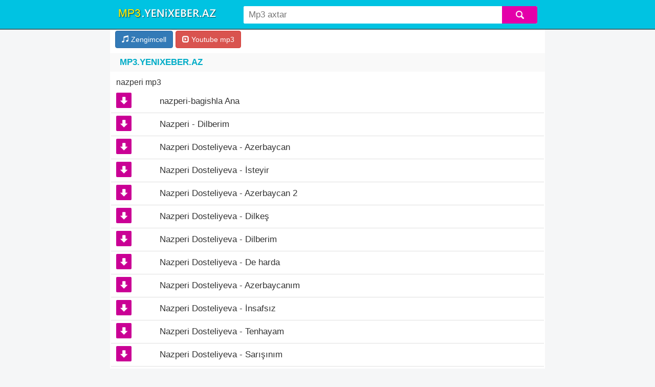

--- FILE ---
content_type: text/html;charset=utf-8
request_url: https://mp3.yenixeber.az/mp3.php?endir=nazperi
body_size: 4695
content:
<!DOCTYPE html>
<html lang="az">
<head>
<meta http-equiv="content-type" content="text/html; charset=utf-8" />
<meta http-equiv="cache-control" content="no-cache"/><meta name="viewport"  content="initial-scale=1.0, width=device-width, minimum-scale=1.0, maximum-scale=1.0, user-scalable=no" />
<title>nazperi Mp3 Yukle pulsuz bedava indir 2025 - MP3.YENIXEBER.AZ</title>
<meta name="description" content="nazperi Mp3 Yukle Bedava indir , Mp3 download 2025" />
<meta name="keyword" content="nazperi Mp3 Yukle Bedava indir , Mp3 download 2025" /> 
<meta property="og:image" content="https://mp3.yenixeber.az/images/fbimg_51.jpg" />   
<meta property="og:description" content="nazperi Mp3 Yukle pulsuz bedava indir 2025" />
<meta property="og:site_name" content="MP3.YENIXEBER.AZ" />
<meta property="og:type" content="article" />
<link href="/favicon.png" rel="shortcut icon" type="image/x-icon" /><script src="https://ajax.googleapis.com/ajax/libs/jquery/1.12.4/jquery.min.js" type="text/javascript"></script><link rel="stylesheet" href="https://maxcdn.bootstrapcdn.com/bootstrap/3.3.7/css/bootstrap.min.css">

<script type="text/javascript" src="/aimages/global_func.js?6084d814dfb33e2fb08511f5337303f6"></script>
<link href="/style.css?6084d814dfb33e2fb08511f5337303f6" rel="stylesheet">	
<script>var BASE = '/';</script>
<script src="/javasnart.js?6084d814dfb33e2fb08511f5337303f6" type="text/javascript"></script>
</head><body>

<div id="cheed"><div class="container" id="header">
<a id="ccloogd" href="/" title="En yeni Mp3 mahni yukle pulsuz indir bedava"></a> 

<form action="/mp3.php" method="get" id="searchform">
<input type="text" placeholder="Mp3 axtar" value="" name="endir" id="inputsearch">
<input type="submit" onclick="myga('search-main');" value=""  id="submitsearch">
</form>
</div></div>

<div id="main">

<div class="content"> <a class="btn btn-primary" href="https://zengimcellim.az"  title="Zengimcell yukle, Meloton yukle"><span class="glyphicon glyphicon-music"></span> Zengimcell</a> 

<a href="https://mp3youtube.az" title="Youtube mp3 yukle" class="btn btn-danger"> <span class="glyphicon glyphicon-expand" aria-hidden="true"></span> Youtube mp3</a>


</div><div class="title"><a href="/" title="MP3.YENIXEBER.AZ mp3 yukle">MP3.YENIXEBER.AZ</a></div><div class="content"><h1>nazperi mp3</h1><div class="playlis playlis2 "><div> <i class="btndown"><a href="/685175/nazperi-bagishla-ana-mp3" title="nazperi-bagishla Ana mp3"></a></i>  <i class="btnplayx" mpdemo="678203_3709832026"></i> nazperi-bagishla Ana </div><div> <i class="btndown"><a href="/638678/nazperi-dilberim-mp3" title="Nazperi - Dilberim mp3"></a></i>  <i class="btnplayx" mpdemo="631706_1348688831"></i> Nazperi - Dilberim </div><div> <i class="btndown"><a href="/10598/nazperi-dosteliyeva-azerbaycan-mp3" title="Nazperi Dosteliyeva - Azerbaycan mp3"></a></i>  <i class="btnplayx" mpdemo="3626_4127335763"></i> Nazperi Dosteliyeva - Azerbaycan </div><div> <i class="btndown"><a href="/51157/nazperi-dosteliyeva-isteyir-mp3" title="Nazperi Dosteliyeva - İsteyir mp3"></a></i>  <i class="btnplayx" mpdemo="44185_1988786369"></i> Nazperi Dosteliyeva - İsteyir </div><div> <i class="btndown"><a href="/40507/nazperi-dosteliyeva-azerbaycan-2-mp3" title="Nazperi Dosteliyeva - Azerbaycan 2 mp3"></a></i>  <i class="btnplayx" mpdemo="33535_3862025671"></i> Nazperi Dosteliyeva - Azerbaycan 2 </div><div> <i class="btndown"><a href="/10627/nazperi-dosteliyeva-dilkes-mp3" title="Nazperi Dosteliyeva - Dilkeş mp3"></a></i>  <i class="btnplayx" mpdemo="3655_4214696486"></i> Nazperi Dosteliyeva - Dilkeş </div><div> <i class="btndown"><a href="/10587/nazperi-dosteliyeva-dilberim-mp3" title="Nazperi Dosteliyeva - Dilberim mp3"></a></i>  <i class="btnplayx" mpdemo="3615_3134652821"></i> Nazperi Dosteliyeva - Dilberim </div><div> <i class="btndown"><a href="/593056/nazperi-dosteliyeva-de-harda-mp3" title="Nazperi Dosteliyeva - De harda mp3"></a></i>  <i class="btnplayx" mpdemo="586084_1118755882"></i> Nazperi Dosteliyeva - De harda </div><div> <i class="btndown"><a href="/873073/nazperi-dosteliyeva-azerbaycanim-mp3" title="Nazperi Dosteliyeva - Azerbaycanım mp3"></a></i>  <i class="btnplayx" mpdemo="866101_1032202972"></i> Nazperi Dosteliyeva - Azerbaycanım </div><div> <i class="btndown"><a href="/40506/nazperi-dosteliyeva-insafsiz-mp3" title="Nazperi Dosteliyeva - İnsafsız mp3"></a></i>  <i class="btnplayx" mpdemo="33534_3870972322"></i> Nazperi Dosteliyeva - İnsafsız </div><div> <i class="btndown"><a href="/10686/nazperi-dosteliyeva-tenhayam-mp3" title="Nazperi Dosteliyeva - Tenhayam mp3"></a></i>  <i class="btnplayx" mpdemo="3714_3492114908"></i> Nazperi Dosteliyeva - Tenhayam </div><div> <i class="btndown"><a href="/10676/nazperi-dosteliyeva-sarisinim-mp3" title="Nazperi Dosteliyeva - Sarışınım mp3"></a></i>  <i class="btnplayx" mpdemo="3704_4109080944"></i> Nazperi Dosteliyeva - Sarışınım </div><div> <i class="btndown"><a href="/10636/nazperi-dosteliyeva-goruse-gel-mp3" title="Nazperi Dosteliyeva - Görüşe gel mp3"></a></i>  <i class="btnplayx" mpdemo="3664_2233196976"></i> Nazperi Dosteliyeva - Görüşe gel </div></div><p>nazperi mp3 Yuklemek Saytda Pulsuz endir. Istediyin vaxt nazperi Dinle ve Telefona yukle. En son nazperi Mahnilar yukle. en populyar 2025 Mahnilari saytda asan axtar ve musiqi secimi sizin gündelik mahnı seçimine uyğun gelsin. Pulsuz mp3 yükleme internetden pulsuz olaraq musiqi fayllarını yüklemek xidmeti gösterir.</p><p>MEN YAWAYIRDIM ANAM SAG OLANA QEDER. ALLAH HEC BIR EVI ANASIZ ELEMESIN. AMIN. ANSIZLIQ QARANLIQ BIR DUNYA DEMEKDIR
cox sagolun nazperi xanim.siz lap menim yarali yerimnen vurubsuz bu mahniyan.anan 47yasinda dunyadan kocub.allah heckimi anasiz qoymasin.jale
allah anama can sagligi versin atama allah rehmet elesin
allah ana tamiza dehmesin
anam atam saqdi sukurler olsun ve her bir valdeyine uzun omur can saliqi dileyirem olenlere rehmet .analar atalar var olsun amin
kimlerse ATA,ANAsinin varli olmasin istiyer kimse sadece VAR olmasini
ay allah, kas anam sag olaydi, ag saclarinnan opardim sanin canim anam
7aydır atamı itırmisem.her gün sesi qulagıma gelir.senin gül payını cicek payını.indi mezarına getirerem.Ata.Rehmete geden valdeyınlere Allah rehmet etsın
aglamasam dura bilmirem
Siz sevirem nasperi xanım siz menim dünyamsız
Cennet analarin ayagi altindadi
can ana
allah heckimi anasiz goymasin 32 yasim var her gun anami axtariram cetin derdtdi hec kime gosderme bu derdi allah men her gun yaniram ana
allah sebr versin
ama menim anan 6 aydi rehmete gedib 27 yawindayam anamnan sonra hergun xesteyem cox cetindi heckime arzulamiram
Anaya deyer vermeyen insana nifret edirem.canım anam menim yer üzündeki cennetimsen
Çox sağolun bu gözel ifa üçün Nasperi xanım gözel xanım var olasız çox sevdiyim mahnılardan biridir her defe dinleyende kövrelirem ALLAH analarımızı qorusun analarımıza qıyma ALLAHIM anasız heyatı tesevvür bele ede bilmirem anamı canımnan çox isdeyirem
Bu mahni dinledikde gozlerim dolur urekden oxuyurduz kovreldim
Menim vallax deyesi sozum coxdu ama deye bilmirem
Sene incikliyim yoxdur.İstersen mail adresimi verim.danışaq?
Allah hec kesi anasiz qoymasin amin ölenleri rehmet elesin amin
Ana muqeddes varliqdir .Anam ucun cox darixiram artiq bir ildiki aramizda yoxsan .sensiz cox cetindi .Allah dunyadan kocen analara rehmet elesin.qalanlarda Allah can saligi uzun omur versin.bagisla ana
menim 21yasim var amma anam atam qocalıb cunku çox zülm çekibler bizi zulmle böyüdübler cavanlıq nedi bilmeyibler indi bu mahniya qulaq asdıqca gözlerimin önüne gelirler ve ağlayıram Allah omur versin menum arxa dayagumdilar
kovreldim anama qurban olum
Usaq evinin pencerisinden soyuq olanda usuyur adam Ama ananin isti nefesi olsa isider.Ay Valideyinler aparib usaqlarinizi usaq evine qoymayin Allahin yaratdigi bendesini Anasiz qoymayin.Ana nedi Ana yuxusuz gecelerin Ana canini veren Ana muqeddesdir Ana cennetdi Allah olen Butun Valideyinlere rehmet elesin qalanlara ise can sagligi versin.Allah hec bir evin isigini soner elemesin Hemise isiginiz yanar olsun
Canim sene qurban anam bizi atasiz boyutun sene bir defe yox 100 defe qurban olum Allah semi mene cox gormesin cox sagol Nazperi xanim sesive heyaran ela
Anama qurban olum,Allah menim ömrümden kesin Anama versin
Qisa omrine men balan qurban Ana can Ana
canim anam sene qurban olum men
sukur Allahin her gunune heyatda hecneye yox anasizligimla barisa bilmirem
Ana . Ana evez oLmunmaz saf qimetsizdi
Халалды сизе Назпери ханым
mahni her weyi aciq aydin izzah edir.bezen neyise deuiwmek isteyitsen amma mumkun olmur.valideyinlerinizin qedrini bilin ezizlerim</p><br/><div class="ssrcha"><ul class="liserch"><li> <a href="/mp3.php?endir=yeni+meyxanalar+2025" title="yeni meyxanalar 2025 mp3">yeni meyxanalar 2025</a> </li><li> <a href="/mp3.php?endir=deyismeler+2025" title="deyismeler 2025 mp3">deyismeler 2025</a> </li><li> <a href="/mp3.php?endir=yeni+turk+mahnilari" title="yeni turk mahnilari mp3">yeni turk mahnilari</a> </li><li> <a href="/mp3.php?endir=damla+2025" title="damla 2025 mp3">damla 2025</a> </li><li> <a href="/mp3.php?endir=yeni+mahnilar+2025" title="yeni mahnilar 2025 mp3">yeni mahnilar 2025</a> </li><li> <a href="/mp3.php?endir=perviz+bulbule+2025" title="perviz bulbule 2025 mp3">perviz bulbule 2025</a> </li><li> <a href="/mp3.php?endir=meyxanalar+2025" title="meyxanalar 2025 mp3">meyxanalar 2025</a> </li><li> <a href="/mp3.php?endir=en+son+mahnilar+2025" title="en son mahnilar 2025 mp3">en son mahnilar 2025</a> </li><li> <a href="/mp3.php?endir=qemli+mahnilar" title="qemli mahnilar mp3">qemli mahnilar</a> </li><li> <a href="/mp3.php?endir=mp3.big.az" title="mp3.big.az mp3">mp3.big.az</a> </li><li> <a href="/mp3.php?endir=pulsuz+mahni+yuklemek" title="pulsuz mahni yuklemek mp3">pulsuz mahni yuklemek</a>  </li><li> <a href="/mp3.php?endir=avar+mahnisi" title="avar mahnisi mp3">avar mahnisi</a>  </li><li> <a href="/mp3.php?endir=uzeyir+feat+sebuhi+son+zeng" title="uzeyir feat sebuhi son zeng mp3">uzeyir feat sebuhi son zeng</a>  </li><li> <a href="/mp3.php?endir=minbir+gece+dizi+muzikleri" title="minbir gece dizi muzikleri mp3">minbir gece dizi muzikleri</a>  </li><li> <a href="/mp3.php?endir=dursun+borcali" title="dursun borcali mp3">dursun borcali</a>  </li><li> <a href="/mp3.php?endir=nefes" title="nefes mp3">nefes</a>  </li><li> <a href="/mp3.php?endir=m%C9%99h%C9%99bb%C9%99t+kaz%C4%B1mov" title="mehebbet kazımov mp3">mehebbet kazımov</a>  </li><li> <a href="/mp3.php?endir=teze+mahnilar" title="teze mahnilar mp3">teze mahnilar</a>  </li><li> <a href="/mp3.php?endir=super+mahnilar" title="super mahnilar mp3">super mahnilar</a>  </li><li> <a href="/mp3.php?endir=zahid+klarnet" title="zahid klarnet mp3">zahid klarnet</a>  </li></ul></div></div><div class="content"><script async src="https://www.googletagmanager.com/gtag/js?id=UA-183739460-1"></script>
<script>
  window.dataLayer = window.dataLayer || [];
  function gtag(){dataLayer.push(arguments);}
  gtag('js', new Date());
  gtag('config', 'UA-183739460-1');
</script>

 <script type="text/javascript" > (function(m,e,t,r,i,k,a){m[i]=m[i]||function(){(m[i].a=m[i].a||[]).push(arguments)}; m[i].l=1*new Date();k=e.createElement(t),a=e.getElementsByTagName(t)[0],k.async=1,k.src=r,a.parentNode.insertBefore(k,a)}) (window, document, "script", "https://mc.yandex.ru/metrika/tag.js", "ym"); ym(60950938, "init", { clickmap:true, trackLinks:true, accurateTrackBounce:true }); </script> <noscript><div><img src="https://mc.yandex.ru/watch/60950938" style="position:absolute; left:-9999px;" alt="" /></div></noscript><br/></div><div id="cfoots"> <a href="/" title="En yeni Mp3 mahni yukle pulsuz indir bedava">MP3.YENIXEBER.AZ</a> <br/> Mp3 axtarilan butun mahnilar dinleye bilersiniz. butun mahni janrlarinda mp3 movcuddur . En cox axtarilan en cox yuklenen mahnilar. Mp3 yüklemek üçün en uyğun sayt MP3.YENIXEBER.AZ. Siz asanlıqla sayta daxil olaraq öz mobil telefona ve komputerine mahnı endire bilersen.  Musiqi insanların gündelik heyatına çevrilib.Mp3 yüklemek üçün saytımız en ideal variantdır. Siz musiqi endirmekle bu formatı pleyerinizde istifade ede bilersiniz. Mobil mp3 yükleme smartfonlarımız istifade olunmağa başlayandan beri mövcuddur. Mahnı yükleme bu yolla en asan oldu. Pulsuz musiqi yükleyin indi ruhun qidasına çevrilib. Pulsuz mp3 yükleyerek daha çox xoşbext ola bilersiniz. Veb saytımızda youtube axtarışlarını tapa bilersiniz. Youtube mp3 yükleme rahatlığı ile her yaşdan insanlara müraciet edirik. Mp3 yükleme dayanacağı, her kesin zövqüne uyğun musiqi sıralayırıq. Pulsuz musiqi yüklemek üçün saytımıza daxil ola bilersiniz. Türkiyenin en aktual Mp3 yükleme saytı olan MP3.YENIXEBER.AZ saytımızdan istediyiniz kimi pulsuz mobil mp3 yükleye bilersiniz.<br/>a: 0</div></div>

<script defer src="https://static.cloudflareinsights.com/beacon.min.js/vcd15cbe7772f49c399c6a5babf22c1241717689176015" integrity="sha512-ZpsOmlRQV6y907TI0dKBHq9Md29nnaEIPlkf84rnaERnq6zvWvPUqr2ft8M1aS28oN72PdrCzSjY4U6VaAw1EQ==" data-cf-beacon='{"version":"2024.11.0","token":"90e491fcc34c4d0da6419b850c03e5a6","r":1,"server_timing":{"name":{"cfCacheStatus":true,"cfEdge":true,"cfExtPri":true,"cfL4":true,"cfOrigin":true,"cfSpeedBrain":true},"location_startswith":null}}' crossorigin="anonymous"></script>
</body></html>

--- FILE ---
content_type: text/css
request_url: https://mp3.yenixeber.az/style.css?6084d814dfb33e2fb08511f5337303f6
body_size: 1749
content:

body{color:#333;background-color:#f5f6f7;font-size: 17px;font-family:Arial,sans-serif;margin:0;padding:0}

ul, ol {   margin: 0px;  padding: 0px;}
ul{margin:0;list-style-position:outside;list-style:none;list-style-image:none}
ul li{margin:0;padding:0}
ol{list-style-image:none;list-style-position:outside;list-style-type:decimal}

p {padding: 5px 0px; margin: 0px; }
.overflowhide{ overflow: hidden; }
.clr,.clear{clear:both}
.hide{display:none}
.show{display:inline}
.center{text-align:center}
.left{float:left}
.right{float:right}
.nowrap{white-space:nowrap}
img{border:0 none}
hr{border:0 none;height:1px;border-top:1px solid #cfcfcf}
.bold , .bold a {font-weight: bold;} .red , .red a {color: red; font-weight: bold;}.blue, .blue a {color: blue; font-weight: bold;}
.green, .green a {color: green; font-weight: bold;}.orange, .orange a  { color: #f74b08; font-weight: bold; }.gray, .gray a { color: #545454; font-weight: bold; }.smallhint, .smallhint a { color: #7d7d7d; font-weight: normal; font-size: 11px; }

.dot{color:red}

img{border:0}

.clear{clear:both}

a{color:#0268a2;text-decoration:none}

a:hover{color:#3282e6;text-decoration:underline}

h1,h2{font-size:16px;margin:0;padding:2px}

#main, .container{width:100%;max-width: 850px;overflow:hidden;margin:0 auto}
#main { margin-top: 55px; background-color:#fff; }
#main h2 { margin-top: 10px; }

#cheed { position: fixed; left:0; right: 0; top: 0;  padding: 10px; line-height:15px; z-index: 1000; 
background: #00c3e2; border-bottom:2px solid #416c73; 
}


.submit,input[type=submit]{background-color:#4078e0;border:1px solid #4a8bad;border-radius:2px;color:#fff;padding: 2px 5px;margin:2px 0;cursor:pointer}

.content{margin:5px 10px;background-color:#fff}

#langs{float:right;width:52px;margin-top:2px}

#langs a{font-size:12px;color:#000;background-color:#fee0c7;text-align:center;border-radius:2px;margin-bottom:4px;display:block;float:left;width:20px;height:18px;margin-left:5px}

#langs a:hover{background-color:#75abef;text-decoration:none}

#cfoots{color:#7b7979; font-size:12px;border-top:2px solid #92908e;padding:10px 10px; background: #fff; }
#cfoots a{text-decoration:none}
#cfoots a:hover{text-decoration:underline}

.ssrcha a { color: #666; }

.title{padding: 6px; margin: 10px 0px;padding-left:19px;background:#f9f9f9; }
.alink a,.title a{color:#00acc7; font-weight:700}

.line{font-size:19px;border-bottom:1px solid #e6e7e7;margin:0;padding:3px;padding-left:28px;background-image:url(arrow.png);background-repeat:no-repeat;background-position:7px;background-color:#fff;color:#a7a7a7}
.line a{color:#575757}

.ls{border-bottom:1px solid #e7e6e6;margin:0;padding:3px;padding-left:6px;clear:both}

img.img5{width:60px;height:50px;margin-right:6px;float:left}

td.td{background:url('images/td.png') no-repeat 0 4px;text-indent:12px;vertical-align:top;width:50%}

td.td a{color:#3d3d3d}


#searchform { float: right; padding: 0px; margin-top: 2px; width: 70%;  background: white; overflow: hidden; position: relative; display: inline-block; -webkit-border-radius: 3px; -moz-border-radius: 3px; border-radius: 3px;}

#inputsearch { border: 0 none; width: 100%; padding: 7px 10px; -webkit-border-top-right-radius: 3px; -webkit-border-bottom-right-radius: 3px; -moz-border-radius-topright: 3px;-moz-border-radius-bottomright: 3px;border-top-right-radius: 3px;border-bottom-right-radius: 3px;background: #fff; }

#submitsearch { background:#e400a9  url('searchsubm.png') no-repeat center center; border: 0 none; border-radius: 0px; width: 12%; height: 100%; position: absolute; margin: 0px; top: 0px; right: 0px; }
#submitsearch:hover{ background-color: #e46ac5; }
#inputsearch:focus{ box-shadow: inset 0 0 3px #f0a70b; }

a#ccloogd { color: #333; font-size: 15px; display: inline-block;  float: left; padding: 0;  width: 192px; height: 34px; overflow: hidden; max-height: 45px; background:transparent url("imageset.png?v=1") no-repeat 0px -105px; }

@media (max-width: 767px) {
a#ccloogd { width: 83px; height: 40px; background:transparent url("imageset.png?v=1") no-repeat 0px -145px; }
}

.durtime { color: #878c8c;  display: inline-block;  float: right; margin-right: 10px;
vertical-align: middle; }

.playlis { display:block; list-style-type: none; padding: 0px; margin: 0px;   margin-top: 5px; margin-left:-8px;  margin-right: -8px; }
.playlis li, .playlis p, .playlis div{
padding:10px 15px; padding-right: 15px; margin: 0px; display:block; overflow:hidden;
background-color:#fff; border-bottom:1px solid #DFDFDF;position:relative; 
}
.playlis li:last-child , .playlis p:last-child ,.playlis div:last-child { 
border-bottom:0px none !important; }
.playlis li:hover{ background-color:#F5F5F5; }
.playlis a{color: #2e609f;  }

.li_pad { padding-right: 0px !important; }
.li_pad .durtime{ margin-right: 40px !important; }


.btnplay { position: absolute; right: 10px; left: auto;   top: 5px; 
display: block; width: 30px; height: 30px; margin-left: 10px; font-style: normal; cursor: pointer; border-radius: 2px;
background:#68867f url("imageset.png?v=3121") no-repeat 2px -53px;
}

.btnstop { background:#919191 url("imageset.png?v=31") no-repeat 2px -26px !important; }

.btnplayx { background: transparent !important; }

.btndown{ position: absolute; left: 0px; top: 5px; 
display: block; width: 30px; height: 30px; margin-left: 10px;
 font-style: normal; cursor: pointer; border-radius: 2px;
background: #ca0095 url("imageset.png?v=3121") no-repeat 4px -77px;
}
.btndown a { display: block; height: 100%; }

.playlis2 li, .playlis2 p, .playlis2 div{ 
padding-left: 95px; padding-right: 10px;
}
.playlis2 .btnplay { left: 40px; right: auto; }



.youtube-video {border:1px solid gray;background-color:#F5F5F5;text-align:center;position:relative;width:100%;max-width:500px;margin: 10px 0px;}
.youtube-video.border_none{border:none!important}
.youtube-video img{width:100%;height:100%;display:block}
.youtube-video em {position:absolute;z-index: 10;cursor:pointer;top:0;left:0;
display: block; width: 100%; height: 100%; background:transparent url("youtube-video.png") no-repeat center center; }

.ccmusicinfoc p { padding: 8px 3px; margin: 0px;}

.liserch li { margin-right: 8px; display: inline; }

#downbut { display: inline-block; }
.downzona { margin-top: 7px; }

.amenu { margin-bottom: 5px;  }
.amenu a{ margin-right: 5px; display: inline-block;  margin-bottom: 5px;  background: #f9f9f9;
    padding: 2px 10px; border-radius: 6px; color: #0e3071; }


@media screen and (max-width:1000px){
#main{max-width:100%!important}
}


